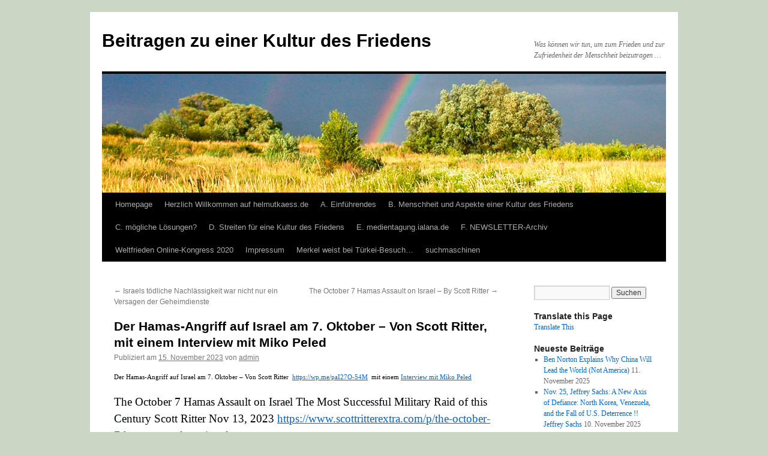

--- FILE ---
content_type: text/html; charset=UTF-8
request_url: https://helmutkaess.de/der-hamas-angriff-auf-israel-am-7-oktober-von-scott-ritter/
body_size: 22375
content:
<!DOCTYPE html>
<html lang="de">
<head>
<meta charset="UTF-8" />
<title>
Der Hamas-Angriff auf Israel am 7. Oktober – Von Scott Ritter,  mit einem Interview mit Miko Peled | Beitragen zu einer Kultur des Friedens	</title>
<link rel="profile" href="https://gmpg.org/xfn/11" />
<link rel="stylesheet" type="text/css" media="all" href="https://helmutkaess.de/wp-content/themes/twentyten/style.css?ver=20240716" />
<link rel="pingback" href="https://helmutkaess.de/xmlrpc.php">
<meta name='robots' content='max-image-preview:large' />
	<style>img:is([sizes="auto" i], [sizes^="auto," i]) { contain-intrinsic-size: 3000px 1500px }</style>
	<link rel='dns-prefetch' href='//secure.gravatar.com' />
<link rel='dns-prefetch' href='//stats.wp.com' />
<link rel='dns-prefetch' href='//v0.wordpress.com' />
<link rel='preconnect' href='//i0.wp.com' />
<link rel='preconnect' href='//c0.wp.com' />
<link rel="alternate" type="application/rss+xml" title="Beitragen zu einer Kultur des Friedens &raquo; Feed" href="https://helmutkaess.de/feed/" />
<link rel="alternate" type="application/rss+xml" title="Beitragen zu einer Kultur des Friedens &raquo; Kommentar-Feed" href="https://helmutkaess.de/comments/feed/" />
<link rel="alternate" type="application/rss+xml" title="Beitragen zu einer Kultur des Friedens &raquo; Der Hamas-Angriff auf Israel am 7. Oktober – Von Scott Ritter,  mit einem Interview mit Miko Peled Kommentar-Feed" href="https://helmutkaess.de/der-hamas-angriff-auf-israel-am-7-oktober-von-scott-ritter/feed/" />
<script type="text/javascript">
/* <![CDATA[ */
window._wpemojiSettings = {"baseUrl":"https:\/\/s.w.org\/images\/core\/emoji\/16.0.1\/72x72\/","ext":".png","svgUrl":"https:\/\/s.w.org\/images\/core\/emoji\/16.0.1\/svg\/","svgExt":".svg","source":{"concatemoji":"https:\/\/helmutkaess.de\/wp-includes\/js\/wp-emoji-release.min.js?ver=6.8.3"}};
/*! This file is auto-generated */
!function(s,n){var o,i,e;function c(e){try{var t={supportTests:e,timestamp:(new Date).valueOf()};sessionStorage.setItem(o,JSON.stringify(t))}catch(e){}}function p(e,t,n){e.clearRect(0,0,e.canvas.width,e.canvas.height),e.fillText(t,0,0);var t=new Uint32Array(e.getImageData(0,0,e.canvas.width,e.canvas.height).data),a=(e.clearRect(0,0,e.canvas.width,e.canvas.height),e.fillText(n,0,0),new Uint32Array(e.getImageData(0,0,e.canvas.width,e.canvas.height).data));return t.every(function(e,t){return e===a[t]})}function u(e,t){e.clearRect(0,0,e.canvas.width,e.canvas.height),e.fillText(t,0,0);for(var n=e.getImageData(16,16,1,1),a=0;a<n.data.length;a++)if(0!==n.data[a])return!1;return!0}function f(e,t,n,a){switch(t){case"flag":return n(e,"\ud83c\udff3\ufe0f\u200d\u26a7\ufe0f","\ud83c\udff3\ufe0f\u200b\u26a7\ufe0f")?!1:!n(e,"\ud83c\udde8\ud83c\uddf6","\ud83c\udde8\u200b\ud83c\uddf6")&&!n(e,"\ud83c\udff4\udb40\udc67\udb40\udc62\udb40\udc65\udb40\udc6e\udb40\udc67\udb40\udc7f","\ud83c\udff4\u200b\udb40\udc67\u200b\udb40\udc62\u200b\udb40\udc65\u200b\udb40\udc6e\u200b\udb40\udc67\u200b\udb40\udc7f");case"emoji":return!a(e,"\ud83e\udedf")}return!1}function g(e,t,n,a){var r="undefined"!=typeof WorkerGlobalScope&&self instanceof WorkerGlobalScope?new OffscreenCanvas(300,150):s.createElement("canvas"),o=r.getContext("2d",{willReadFrequently:!0}),i=(o.textBaseline="top",o.font="600 32px Arial",{});return e.forEach(function(e){i[e]=t(o,e,n,a)}),i}function t(e){var t=s.createElement("script");t.src=e,t.defer=!0,s.head.appendChild(t)}"undefined"!=typeof Promise&&(o="wpEmojiSettingsSupports",i=["flag","emoji"],n.supports={everything:!0,everythingExceptFlag:!0},e=new Promise(function(e){s.addEventListener("DOMContentLoaded",e,{once:!0})}),new Promise(function(t){var n=function(){try{var e=JSON.parse(sessionStorage.getItem(o));if("object"==typeof e&&"number"==typeof e.timestamp&&(new Date).valueOf()<e.timestamp+604800&&"object"==typeof e.supportTests)return e.supportTests}catch(e){}return null}();if(!n){if("undefined"!=typeof Worker&&"undefined"!=typeof OffscreenCanvas&&"undefined"!=typeof URL&&URL.createObjectURL&&"undefined"!=typeof Blob)try{var e="postMessage("+g.toString()+"("+[JSON.stringify(i),f.toString(),p.toString(),u.toString()].join(",")+"));",a=new Blob([e],{type:"text/javascript"}),r=new Worker(URL.createObjectURL(a),{name:"wpTestEmojiSupports"});return void(r.onmessage=function(e){c(n=e.data),r.terminate(),t(n)})}catch(e){}c(n=g(i,f,p,u))}t(n)}).then(function(e){for(var t in e)n.supports[t]=e[t],n.supports.everything=n.supports.everything&&n.supports[t],"flag"!==t&&(n.supports.everythingExceptFlag=n.supports.everythingExceptFlag&&n.supports[t]);n.supports.everythingExceptFlag=n.supports.everythingExceptFlag&&!n.supports.flag,n.DOMReady=!1,n.readyCallback=function(){n.DOMReady=!0}}).then(function(){return e}).then(function(){var e;n.supports.everything||(n.readyCallback(),(e=n.source||{}).concatemoji?t(e.concatemoji):e.wpemoji&&e.twemoji&&(t(e.twemoji),t(e.wpemoji)))}))}((window,document),window._wpemojiSettings);
/* ]]> */
</script>
<link rel='stylesheet' id='jetpack_related-posts-css' href='https://c0.wp.com/p/jetpack/15.2/modules/related-posts/related-posts.css' type='text/css' media='all' />
<style id='wp-emoji-styles-inline-css' type='text/css'>

	img.wp-smiley, img.emoji {
		display: inline !important;
		border: none !important;
		box-shadow: none !important;
		height: 1em !important;
		width: 1em !important;
		margin: 0 0.07em !important;
		vertical-align: -0.1em !important;
		background: none !important;
		padding: 0 !important;
	}
</style>
<link rel='stylesheet' id='wp-block-library-css' href='https://c0.wp.com/c/6.8.3/wp-includes/css/dist/block-library/style.min.css' type='text/css' media='all' />
<style id='wp-block-library-theme-inline-css' type='text/css'>
.wp-block-audio :where(figcaption){color:#555;font-size:13px;text-align:center}.is-dark-theme .wp-block-audio :where(figcaption){color:#ffffffa6}.wp-block-audio{margin:0 0 1em}.wp-block-code{border:1px solid #ccc;border-radius:4px;font-family:Menlo,Consolas,monaco,monospace;padding:.8em 1em}.wp-block-embed :where(figcaption){color:#555;font-size:13px;text-align:center}.is-dark-theme .wp-block-embed :where(figcaption){color:#ffffffa6}.wp-block-embed{margin:0 0 1em}.blocks-gallery-caption{color:#555;font-size:13px;text-align:center}.is-dark-theme .blocks-gallery-caption{color:#ffffffa6}:root :where(.wp-block-image figcaption){color:#555;font-size:13px;text-align:center}.is-dark-theme :root :where(.wp-block-image figcaption){color:#ffffffa6}.wp-block-image{margin:0 0 1em}.wp-block-pullquote{border-bottom:4px solid;border-top:4px solid;color:currentColor;margin-bottom:1.75em}.wp-block-pullquote cite,.wp-block-pullquote footer,.wp-block-pullquote__citation{color:currentColor;font-size:.8125em;font-style:normal;text-transform:uppercase}.wp-block-quote{border-left:.25em solid;margin:0 0 1.75em;padding-left:1em}.wp-block-quote cite,.wp-block-quote footer{color:currentColor;font-size:.8125em;font-style:normal;position:relative}.wp-block-quote:where(.has-text-align-right){border-left:none;border-right:.25em solid;padding-left:0;padding-right:1em}.wp-block-quote:where(.has-text-align-center){border:none;padding-left:0}.wp-block-quote.is-large,.wp-block-quote.is-style-large,.wp-block-quote:where(.is-style-plain){border:none}.wp-block-search .wp-block-search__label{font-weight:700}.wp-block-search__button{border:1px solid #ccc;padding:.375em .625em}:where(.wp-block-group.has-background){padding:1.25em 2.375em}.wp-block-separator.has-css-opacity{opacity:.4}.wp-block-separator{border:none;border-bottom:2px solid;margin-left:auto;margin-right:auto}.wp-block-separator.has-alpha-channel-opacity{opacity:1}.wp-block-separator:not(.is-style-wide):not(.is-style-dots){width:100px}.wp-block-separator.has-background:not(.is-style-dots){border-bottom:none;height:1px}.wp-block-separator.has-background:not(.is-style-wide):not(.is-style-dots){height:2px}.wp-block-table{margin:0 0 1em}.wp-block-table td,.wp-block-table th{word-break:normal}.wp-block-table :where(figcaption){color:#555;font-size:13px;text-align:center}.is-dark-theme .wp-block-table :where(figcaption){color:#ffffffa6}.wp-block-video :where(figcaption){color:#555;font-size:13px;text-align:center}.is-dark-theme .wp-block-video :where(figcaption){color:#ffffffa6}.wp-block-video{margin:0 0 1em}:root :where(.wp-block-template-part.has-background){margin-bottom:0;margin-top:0;padding:1.25em 2.375em}
</style>
<style id='classic-theme-styles-inline-css' type='text/css'>
/*! This file is auto-generated */
.wp-block-button__link{color:#fff;background-color:#32373c;border-radius:9999px;box-shadow:none;text-decoration:none;padding:calc(.667em + 2px) calc(1.333em + 2px);font-size:1.125em}.wp-block-file__button{background:#32373c;color:#fff;text-decoration:none}
</style>
<link rel='stylesheet' id='mediaelement-css' href='https://c0.wp.com/c/6.8.3/wp-includes/js/mediaelement/mediaelementplayer-legacy.min.css' type='text/css' media='all' />
<link rel='stylesheet' id='wp-mediaelement-css' href='https://c0.wp.com/c/6.8.3/wp-includes/js/mediaelement/wp-mediaelement.min.css' type='text/css' media='all' />
<style id='jetpack-sharing-buttons-style-inline-css' type='text/css'>
.jetpack-sharing-buttons__services-list{display:flex;flex-direction:row;flex-wrap:wrap;gap:0;list-style-type:none;margin:5px;padding:0}.jetpack-sharing-buttons__services-list.has-small-icon-size{font-size:12px}.jetpack-sharing-buttons__services-list.has-normal-icon-size{font-size:16px}.jetpack-sharing-buttons__services-list.has-large-icon-size{font-size:24px}.jetpack-sharing-buttons__services-list.has-huge-icon-size{font-size:36px}@media print{.jetpack-sharing-buttons__services-list{display:none!important}}.editor-styles-wrapper .wp-block-jetpack-sharing-buttons{gap:0;padding-inline-start:0}ul.jetpack-sharing-buttons__services-list.has-background{padding:1.25em 2.375em}
</style>
<style id='global-styles-inline-css' type='text/css'>
:root{--wp--preset--aspect-ratio--square: 1;--wp--preset--aspect-ratio--4-3: 4/3;--wp--preset--aspect-ratio--3-4: 3/4;--wp--preset--aspect-ratio--3-2: 3/2;--wp--preset--aspect-ratio--2-3: 2/3;--wp--preset--aspect-ratio--16-9: 16/9;--wp--preset--aspect-ratio--9-16: 9/16;--wp--preset--color--black: #000;--wp--preset--color--cyan-bluish-gray: #abb8c3;--wp--preset--color--white: #fff;--wp--preset--color--pale-pink: #f78da7;--wp--preset--color--vivid-red: #cf2e2e;--wp--preset--color--luminous-vivid-orange: #ff6900;--wp--preset--color--luminous-vivid-amber: #fcb900;--wp--preset--color--light-green-cyan: #7bdcb5;--wp--preset--color--vivid-green-cyan: #00d084;--wp--preset--color--pale-cyan-blue: #8ed1fc;--wp--preset--color--vivid-cyan-blue: #0693e3;--wp--preset--color--vivid-purple: #9b51e0;--wp--preset--color--blue: #0066cc;--wp--preset--color--medium-gray: #666;--wp--preset--color--light-gray: #f1f1f1;--wp--preset--gradient--vivid-cyan-blue-to-vivid-purple: linear-gradient(135deg,rgba(6,147,227,1) 0%,rgb(155,81,224) 100%);--wp--preset--gradient--light-green-cyan-to-vivid-green-cyan: linear-gradient(135deg,rgb(122,220,180) 0%,rgb(0,208,130) 100%);--wp--preset--gradient--luminous-vivid-amber-to-luminous-vivid-orange: linear-gradient(135deg,rgba(252,185,0,1) 0%,rgba(255,105,0,1) 100%);--wp--preset--gradient--luminous-vivid-orange-to-vivid-red: linear-gradient(135deg,rgba(255,105,0,1) 0%,rgb(207,46,46) 100%);--wp--preset--gradient--very-light-gray-to-cyan-bluish-gray: linear-gradient(135deg,rgb(238,238,238) 0%,rgb(169,184,195) 100%);--wp--preset--gradient--cool-to-warm-spectrum: linear-gradient(135deg,rgb(74,234,220) 0%,rgb(151,120,209) 20%,rgb(207,42,186) 40%,rgb(238,44,130) 60%,rgb(251,105,98) 80%,rgb(254,248,76) 100%);--wp--preset--gradient--blush-light-purple: linear-gradient(135deg,rgb(255,206,236) 0%,rgb(152,150,240) 100%);--wp--preset--gradient--blush-bordeaux: linear-gradient(135deg,rgb(254,205,165) 0%,rgb(254,45,45) 50%,rgb(107,0,62) 100%);--wp--preset--gradient--luminous-dusk: linear-gradient(135deg,rgb(255,203,112) 0%,rgb(199,81,192) 50%,rgb(65,88,208) 100%);--wp--preset--gradient--pale-ocean: linear-gradient(135deg,rgb(255,245,203) 0%,rgb(182,227,212) 50%,rgb(51,167,181) 100%);--wp--preset--gradient--electric-grass: linear-gradient(135deg,rgb(202,248,128) 0%,rgb(113,206,126) 100%);--wp--preset--gradient--midnight: linear-gradient(135deg,rgb(2,3,129) 0%,rgb(40,116,252) 100%);--wp--preset--font-size--small: 13px;--wp--preset--font-size--medium: 20px;--wp--preset--font-size--large: 36px;--wp--preset--font-size--x-large: 42px;--wp--preset--spacing--20: 0.44rem;--wp--preset--spacing--30: 0.67rem;--wp--preset--spacing--40: 1rem;--wp--preset--spacing--50: 1.5rem;--wp--preset--spacing--60: 2.25rem;--wp--preset--spacing--70: 3.38rem;--wp--preset--spacing--80: 5.06rem;--wp--preset--shadow--natural: 6px 6px 9px rgba(0, 0, 0, 0.2);--wp--preset--shadow--deep: 12px 12px 50px rgba(0, 0, 0, 0.4);--wp--preset--shadow--sharp: 6px 6px 0px rgba(0, 0, 0, 0.2);--wp--preset--shadow--outlined: 6px 6px 0px -3px rgba(255, 255, 255, 1), 6px 6px rgba(0, 0, 0, 1);--wp--preset--shadow--crisp: 6px 6px 0px rgba(0, 0, 0, 1);}:where(.is-layout-flex){gap: 0.5em;}:where(.is-layout-grid){gap: 0.5em;}body .is-layout-flex{display: flex;}.is-layout-flex{flex-wrap: wrap;align-items: center;}.is-layout-flex > :is(*, div){margin: 0;}body .is-layout-grid{display: grid;}.is-layout-grid > :is(*, div){margin: 0;}:where(.wp-block-columns.is-layout-flex){gap: 2em;}:where(.wp-block-columns.is-layout-grid){gap: 2em;}:where(.wp-block-post-template.is-layout-flex){gap: 1.25em;}:where(.wp-block-post-template.is-layout-grid){gap: 1.25em;}.has-black-color{color: var(--wp--preset--color--black) !important;}.has-cyan-bluish-gray-color{color: var(--wp--preset--color--cyan-bluish-gray) !important;}.has-white-color{color: var(--wp--preset--color--white) !important;}.has-pale-pink-color{color: var(--wp--preset--color--pale-pink) !important;}.has-vivid-red-color{color: var(--wp--preset--color--vivid-red) !important;}.has-luminous-vivid-orange-color{color: var(--wp--preset--color--luminous-vivid-orange) !important;}.has-luminous-vivid-amber-color{color: var(--wp--preset--color--luminous-vivid-amber) !important;}.has-light-green-cyan-color{color: var(--wp--preset--color--light-green-cyan) !important;}.has-vivid-green-cyan-color{color: var(--wp--preset--color--vivid-green-cyan) !important;}.has-pale-cyan-blue-color{color: var(--wp--preset--color--pale-cyan-blue) !important;}.has-vivid-cyan-blue-color{color: var(--wp--preset--color--vivid-cyan-blue) !important;}.has-vivid-purple-color{color: var(--wp--preset--color--vivid-purple) !important;}.has-black-background-color{background-color: var(--wp--preset--color--black) !important;}.has-cyan-bluish-gray-background-color{background-color: var(--wp--preset--color--cyan-bluish-gray) !important;}.has-white-background-color{background-color: var(--wp--preset--color--white) !important;}.has-pale-pink-background-color{background-color: var(--wp--preset--color--pale-pink) !important;}.has-vivid-red-background-color{background-color: var(--wp--preset--color--vivid-red) !important;}.has-luminous-vivid-orange-background-color{background-color: var(--wp--preset--color--luminous-vivid-orange) !important;}.has-luminous-vivid-amber-background-color{background-color: var(--wp--preset--color--luminous-vivid-amber) !important;}.has-light-green-cyan-background-color{background-color: var(--wp--preset--color--light-green-cyan) !important;}.has-vivid-green-cyan-background-color{background-color: var(--wp--preset--color--vivid-green-cyan) !important;}.has-pale-cyan-blue-background-color{background-color: var(--wp--preset--color--pale-cyan-blue) !important;}.has-vivid-cyan-blue-background-color{background-color: var(--wp--preset--color--vivid-cyan-blue) !important;}.has-vivid-purple-background-color{background-color: var(--wp--preset--color--vivid-purple) !important;}.has-black-border-color{border-color: var(--wp--preset--color--black) !important;}.has-cyan-bluish-gray-border-color{border-color: var(--wp--preset--color--cyan-bluish-gray) !important;}.has-white-border-color{border-color: var(--wp--preset--color--white) !important;}.has-pale-pink-border-color{border-color: var(--wp--preset--color--pale-pink) !important;}.has-vivid-red-border-color{border-color: var(--wp--preset--color--vivid-red) !important;}.has-luminous-vivid-orange-border-color{border-color: var(--wp--preset--color--luminous-vivid-orange) !important;}.has-luminous-vivid-amber-border-color{border-color: var(--wp--preset--color--luminous-vivid-amber) !important;}.has-light-green-cyan-border-color{border-color: var(--wp--preset--color--light-green-cyan) !important;}.has-vivid-green-cyan-border-color{border-color: var(--wp--preset--color--vivid-green-cyan) !important;}.has-pale-cyan-blue-border-color{border-color: var(--wp--preset--color--pale-cyan-blue) !important;}.has-vivid-cyan-blue-border-color{border-color: var(--wp--preset--color--vivid-cyan-blue) !important;}.has-vivid-purple-border-color{border-color: var(--wp--preset--color--vivid-purple) !important;}.has-vivid-cyan-blue-to-vivid-purple-gradient-background{background: var(--wp--preset--gradient--vivid-cyan-blue-to-vivid-purple) !important;}.has-light-green-cyan-to-vivid-green-cyan-gradient-background{background: var(--wp--preset--gradient--light-green-cyan-to-vivid-green-cyan) !important;}.has-luminous-vivid-amber-to-luminous-vivid-orange-gradient-background{background: var(--wp--preset--gradient--luminous-vivid-amber-to-luminous-vivid-orange) !important;}.has-luminous-vivid-orange-to-vivid-red-gradient-background{background: var(--wp--preset--gradient--luminous-vivid-orange-to-vivid-red) !important;}.has-very-light-gray-to-cyan-bluish-gray-gradient-background{background: var(--wp--preset--gradient--very-light-gray-to-cyan-bluish-gray) !important;}.has-cool-to-warm-spectrum-gradient-background{background: var(--wp--preset--gradient--cool-to-warm-spectrum) !important;}.has-blush-light-purple-gradient-background{background: var(--wp--preset--gradient--blush-light-purple) !important;}.has-blush-bordeaux-gradient-background{background: var(--wp--preset--gradient--blush-bordeaux) !important;}.has-luminous-dusk-gradient-background{background: var(--wp--preset--gradient--luminous-dusk) !important;}.has-pale-ocean-gradient-background{background: var(--wp--preset--gradient--pale-ocean) !important;}.has-electric-grass-gradient-background{background: var(--wp--preset--gradient--electric-grass) !important;}.has-midnight-gradient-background{background: var(--wp--preset--gradient--midnight) !important;}.has-small-font-size{font-size: var(--wp--preset--font-size--small) !important;}.has-medium-font-size{font-size: var(--wp--preset--font-size--medium) !important;}.has-large-font-size{font-size: var(--wp--preset--font-size--large) !important;}.has-x-large-font-size{font-size: var(--wp--preset--font-size--x-large) !important;}
:where(.wp-block-post-template.is-layout-flex){gap: 1.25em;}:where(.wp-block-post-template.is-layout-grid){gap: 1.25em;}
:where(.wp-block-columns.is-layout-flex){gap: 2em;}:where(.wp-block-columns.is-layout-grid){gap: 2em;}
:root :where(.wp-block-pullquote){font-size: 1.5em;line-height: 1.6;}
</style>
<link rel='stylesheet' id='twentyten-block-style-css' href='https://helmutkaess.de/wp-content/themes/twentyten/blocks.css?ver=20230627' type='text/css' media='all' />
<link rel='stylesheet' id='sharedaddy-css' href='https://c0.wp.com/p/jetpack/15.2/modules/sharedaddy/sharing.css' type='text/css' media='all' />
<link rel='stylesheet' id='social-logos-css' href='https://c0.wp.com/p/jetpack/15.2/_inc/social-logos/social-logos.min.css' type='text/css' media='all' />
<script type="text/javascript" id="jetpack_related-posts-js-extra">
/* <![CDATA[ */
var related_posts_js_options = {"post_heading":"h4"};
/* ]]> */
</script>
<script type="text/javascript" src="https://c0.wp.com/p/jetpack/15.2/_inc/build/related-posts/related-posts.min.js" id="jetpack_related-posts-js"></script>
<link rel="https://api.w.org/" href="https://helmutkaess.de/wp-json/" /><link rel="alternate" title="JSON" type="application/json" href="https://helmutkaess.de/wp-json/wp/v2/posts/19516" /><link rel="EditURI" type="application/rsd+xml" title="RSD" href="https://helmutkaess.de/xmlrpc.php?rsd" />
<meta name="generator" content="WordPress 6.8.3" />
<link rel="canonical" href="https://helmutkaess.de/der-hamas-angriff-auf-israel-am-7-oktober-von-scott-ritter/" />
<link rel='shortlink' href='https://wp.me/paI27O-54M' />
<link rel="alternate" title="oEmbed (JSON)" type="application/json+oembed" href="https://helmutkaess.de/wp-json/oembed/1.0/embed?url=https%3A%2F%2Fhelmutkaess.de%2Fder-hamas-angriff-auf-israel-am-7-oktober-von-scott-ritter%2F" />
<link rel="alternate" title="oEmbed (XML)" type="text/xml+oembed" href="https://helmutkaess.de/wp-json/oembed/1.0/embed?url=https%3A%2F%2Fhelmutkaess.de%2Fder-hamas-angriff-auf-israel-am-7-oktober-von-scott-ritter%2F&#038;format=xml" />
	<style>img#wpstats{display:none}</style>
		<!-- Analytics by WP Statistics - https://wp-statistics.com -->
<style type="text/css" id="custom-background-css">
body.custom-background { background-color: #cbd6c5; }
</style>
	
<!-- Jetpack Open Graph Tags -->
<meta property="og:type" content="article" />
<meta property="og:title" content="Der Hamas-Angriff auf Israel am 7. Oktober – Von Scott Ritter,  mit einem Interview mit Miko Peled" />
<meta property="og:url" content="https://helmutkaess.de/der-hamas-angriff-auf-israel-am-7-oktober-von-scott-ritter/" />
<meta property="og:description" content="Der Hamas-Angriff auf Israel am 7. Oktober – Von Scott Ritter  mit einem Interview mit Miko Peled The October 7 Hamas Assault on Israel The Most Successful Military Raid of this Century Scott Ritte…" />
<meta property="article:published_time" content="2023-11-15T21:56:06+00:00" />
<meta property="article:modified_time" content="2024-04-15T07:29:56+00:00" />
<meta property="og:site_name" content="Beitragen zu einer Kultur des Friedens" />
<meta property="og:image" content="https://i0.wp.com/helmutkaess.de/wp-content/uploads/2015/01/cropped-IPPNW-Triangle.jpg?fit=512%2C512&#038;ssl=1" />
<meta property="og:image:width" content="512" />
<meta property="og:image:height" content="512" />
<meta property="og:image:alt" content="" />
<meta property="og:locale" content="de_DE" />
<meta name="twitter:text:title" content="Der Hamas-Angriff auf Israel am 7. Oktober – Von Scott Ritter,  mit einem Interview mit Miko Peled" />
<meta name="twitter:image" content="https://i0.wp.com/helmutkaess.de/wp-content/uploads/2015/01/cropped-IPPNW-Triangle.jpg?fit=240%2C240&amp;ssl=1" />
<meta name="twitter:card" content="summary" />

<!-- End Jetpack Open Graph Tags -->
<link rel="icon" href="https://i0.wp.com/helmutkaess.de/wp-content/uploads/2015/01/cropped-IPPNW-Triangle.jpg?fit=32%2C32&#038;ssl=1" sizes="32x32" />
<link rel="icon" href="https://i0.wp.com/helmutkaess.de/wp-content/uploads/2015/01/cropped-IPPNW-Triangle.jpg?fit=192%2C192&#038;ssl=1" sizes="192x192" />
<link rel="apple-touch-icon" href="https://i0.wp.com/helmutkaess.de/wp-content/uploads/2015/01/cropped-IPPNW-Triangle.jpg?fit=180%2C180&#038;ssl=1" />
<meta name="msapplication-TileImage" content="https://i0.wp.com/helmutkaess.de/wp-content/uploads/2015/01/cropped-IPPNW-Triangle.jpg?fit=270%2C270&#038;ssl=1" />
</head>

<body class="wp-singular post-template-default single single-post postid-19516 single-format-standard custom-background wp-theme-twentyten">
<div id="wrapper" class="hfeed">
	<div id="header">
		<div id="masthead">
			<div id="branding" role="banner">
								<div id="site-title">
					<span>
						<a href="https://helmutkaess.de/" rel="home">Beitragen zu einer Kultur des Friedens</a>
					</span>
				</div>
				<div id="site-description">Was können wir tun, um zum Frieden und zur Zufriedenheit der Menschheit beizutragen …</div>

				<img src="https://helmutkaess.de/wp-content/uploads/2014/02/copy-wordpressheader_regenbogen.jpg" width="940" height="198" alt="Beitragen zu einer Kultur des Friedens" srcset="https://i0.wp.com/helmutkaess.de/wp-content/uploads/2014/02/copy-wordpressheader_regenbogen.jpg?w=940&amp;ssl=1 940w, https://i0.wp.com/helmutkaess.de/wp-content/uploads/2014/02/copy-wordpressheader_regenbogen.jpg?resize=300%2C63&amp;ssl=1 300w" sizes="(max-width: 940px) 100vw, 940px" decoding="async" fetchpriority="high" />			</div><!-- #branding -->

			<div id="access" role="navigation">
								<div class="skip-link screen-reader-text"><a href="#content">Zum Inhalt springen</a></div>
				<div class="menu-header"><ul id="menu-weltorganisation" class="menu"><li id="menu-item-19450" class="menu-item menu-item-type-post_type menu-item-object-page menu-item-19450"><a href="https://helmutkaess.de/homepage/">Homepage</a></li>
<li id="menu-item-9282" class="menu-item menu-item-type-post_type menu-item-object-page menu-item-9282"><a href="https://helmutkaess.de/willkommen-s/">Herzlich Willkommen auf helmutkaess.de</a></li>
<li id="menu-item-1012" class="menu-item menu-item-type-custom menu-item-object-custom menu-item-has-children menu-item-1012"><a>A. Einführendes</a>
<ul class="sub-menu">
	<li id="menu-item-2055" class="menu-item menu-item-type-post_type menu-item-object-page menu-item-2055"><a target="_blank" href="https://helmutkaess.de/willkommen-s/">a) Willkommen</a></li>
	<li id="menu-item-1378" class="menu-item menu-item-type-post_type menu-item-object-post menu-item-1378"><a href="https://helmutkaess.de/einfuehrung-beitrag/">b) Einführung/ below the English Version</a></li>
	<li id="menu-item-2209" class="menu-item menu-item-type-custom menu-item-object-custom menu-item-2209"><a href="http://helmutkaess.de/Wordpress/?p=5401%20">c) -Phantasie</a></li>
	<li id="menu-item-1002" class="menu-item menu-item-type-custom menu-item-object-custom menu-item-1002"><a href="http://helmutkaess.de/Wordpress/?p=603">d) Persönliches</a></li>
	<li id="menu-item-1001" class="menu-item menu-item-type-custom menu-item-object-custom menu-item-1001"><a href="http://helmutkaess.de/Wordpress/?p=267">e) Universum</a></li>
	<li id="menu-item-1000" class="menu-item menu-item-type-custom menu-item-object-custom menu-item-1000"><a href="http://helmutkaess.de/Wordpress/?p=270">f) Erde</a></li>
	<li id="menu-item-999" class="menu-item menu-item-type-custom menu-item-object-custom menu-item-999"><a href="http://helmutkaess.de/Wordpress/?p=272">g) Leben &#038; Tod</a></li>
	<li id="menu-item-1003" class="menu-item menu-item-type-custom menu-item-object-custom menu-item-1003"><a href="http://helmutkaess.de/Wordpress/?p=630">h) Für KINDER</a></li>
</ul>
</li>
<li id="menu-item-2539" class="menu-item menu-item-type-post_type menu-item-object-post menu-item-has-children menu-item-2539"><a href="https://helmutkaess.de/menschheit-und-aspekte-einer-kultur-des-friedens/">B. Menschheit und  Aspekte einer Kultur des Friedens</a>
<ul class="sub-menu">
	<li id="menu-item-1377" class="menu-item menu-item-type-post_type menu-item-object-post menu-item-has-children menu-item-1377"><a href="https://helmutkaess.de/6-unsere-menschheit/">Kultur des Friedens</a>
	<ul class="sub-menu">
		<li id="menu-item-2360" class="menu-item menu-item-type-custom menu-item-object-custom menu-item-2360"><a href="http://helmutkaess.de/Wordpress/?p=2351">wichtige Aspekte der Menschheit</a></li>
		<li id="menu-item-2361" class="menu-item menu-item-type-custom menu-item-object-custom menu-item-2361"><a href="http://helmutkaess.de/Wordpress/?p=2353">Gefahren und ihre Überwindung</a></li>
	</ul>
</li>
	<li id="menu-item-1005" class="menu-item menu-item-type-custom menu-item-object-custom menu-item-has-children menu-item-1005"><a target="_blank" href="http://helmutkaess.de/Wordpress/?p=280">Frieden allgemein</a>
	<ul class="sub-menu">
		<li id="menu-item-2070" class="menu-item menu-item-type-custom menu-item-object-custom menu-item-2070"><a href="http://helmutkaess.de/Wordpress/?p=2686">Frieden/Umwelt/soziales Aktionen global</a></li>
		<li id="menu-item-2074" class="menu-item menu-item-type-custom menu-item-object-custom menu-item-2074"><a href="http://helmutkaess.de/Wordpress/?p=2628">Frieden/Umwelt/soziales Aktionen in Deutschland</a></li>
	</ul>
</li>
	<li id="menu-item-2071" class="menu-item menu-item-type-custom menu-item-object-custom menu-item-2071"><a href="http://helmutkaess.de/Wordpress/?p=608">Frieden/Umwelt/soziales Aktionen in Braunschweig</a></li>
	<li id="menu-item-1007" class="menu-item menu-item-type-custom menu-item-object-custom menu-item-1007"><a href="http://helmutkaess.de/Wordpress/?p=285">Sozialer Frieden</a></li>
	<li id="menu-item-1006" class="menu-item menu-item-type-custom menu-item-object-custom menu-item-1006"><a href="http://helmutkaess.de/Wordpress/?p=283">Umweltaspekte</a></li>
</ul>
</li>
<li id="menu-item-2051" class="menu-item menu-item-type-post_type menu-item-object-post menu-item-has-children menu-item-2051"><a href="https://helmutkaess.de/handlungsvorschlaege/">C. mögliche Lösungen?</a>
<ul class="sub-menu">
	<li id="menu-item-2124" class="menu-item menu-item-type-custom menu-item-object-custom menu-item-has-children menu-item-2124"><a href="http://helmutkaess.de/Wordpress/?p=923">mögliche Lösungen, Allgemeines</a>
	<ul class="sub-menu">
		<li id="menu-item-17332" class="menu-item menu-item-type-post_type menu-item-object-post menu-item-17332"><a href="https://helmutkaess.de/willkommen-und-vorschlag-fuer-die-menschheitsfamilie/">Mein Vorschlag für die Menschheitsfamilie</a></li>
		<li id="menu-item-2197" class="menu-item menu-item-type-custom menu-item-object-custom menu-item-2197"><a href="http://helmutkaess.de/Wordpress/?p=2194">gegen die Steuerung durch unsere „Eliten“</a></li>
		<li id="menu-item-2611" class="menu-item menu-item-type-post_type menu-item-object-post menu-item-2611"><a href="https://helmutkaess.de/idee-einer-jaehrlichen-weltweiten-kundgebung-und-spaeter-eines-feiertages/">Idee zu einem weltweiten jährlichen Feiertag und Demonstration</a></li>
		<li id="menu-item-1393" class="menu-item menu-item-type-post_type menu-item-object-post menu-item-1393"><a href="https://helmutkaess.de/aktuelle-emotionen/">Emotionen</a></li>
	</ul>
</li>
	<li id="menu-item-2125" class="menu-item menu-item-type-custom menu-item-object-custom menu-item-2125"><a href="http://helmutkaess.de/Wordpress/?p=291">Schluss&#8230;</a></li>
</ul>
</li>
<li id="menu-item-1394" class="menu-item menu-item-type-taxonomy menu-item-object-category menu-item-1394"><a href="https://helmutkaess.de/category/navigationsbeitraege/">D. Streiten für eine Kultur des Friedens</a></li>
<li id="menu-item-5399" class="menu-item menu-item-type-post_type menu-item-object-post menu-item-5399"><a href="https://helmutkaess.de/5385/">E. medientagung.ialana.de</a></li>
<li id="menu-item-9403" class="menu-item menu-item-type-post_type menu-item-object-post menu-item-9403"><a href="https://helmutkaess.de/newsletter-2/">F. NEWSLETTER-Archiv</a></li>
<li id="menu-item-11645" class="menu-item menu-item-type-post_type menu-item-object-page menu-item-11645"><a href="https://helmutkaess.de/willkommen-s/wfk/">Weltfrieden Online-Kongress 2020</a></li>
<li id="menu-item-1065" class="menu-item menu-item-type-custom menu-item-object-custom menu-item-1065"><a href="http://helmutkaess.de/Wordpress/?p=1063">Impressum</a></li>
<li id="menu-item-13450" class="menu-item menu-item-type-post_type menu-item-object-page menu-item-13450"><a href="https://helmutkaess.de/merkel-weist-bei-tuerkei-besuch/">Merkel weist bei Türkei-Besuch…</a></li>
<li id="menu-item-21761" class="menu-item menu-item-type-post_type menu-item-object-page menu-item-21761"><a href="https://helmutkaess.de/suchmaschinen/">suchmaschinen</a></li>
</ul></div>			</div><!-- #access -->
		</div><!-- #masthead -->
	</div><!-- #header -->

	<div id="main">

		<div id="container">
			<div id="content" role="main">

			

				<div id="nav-above" class="navigation">
					<div class="nav-previous"><a href="https://helmutkaess.de/israel-nachrichten-sonntag-12-11-2023-netanyahus-probleme/" rel="prev"><span class="meta-nav">&larr;</span> Israels tödliche Nachlässigkeit war nicht nur ein Versagen der Geheimdienste</a></div>
					<div class="nav-next"><a href="https://helmutkaess.de/the-october-7-hamas-assault-on-israel-by-scott-ritter/" rel="next">The October 7 Hamas Assault on Israel &#8211; By Scott Ritter <span class="meta-nav">&rarr;</span></a></div>
				</div><!-- #nav-above -->

				<div id="post-19516" class="post-19516 post type-post status-publish format-standard hentry category-blog">
					<h1 class="entry-title">Der Hamas-Angriff auf Israel am 7. Oktober – Von Scott Ritter,  mit einem Interview mit Miko Peled</h1>

					<div class="entry-meta">
						<span class="meta-prep meta-prep-author">Publiziert am</span> <a href="https://helmutkaess.de/der-hamas-angriff-auf-israel-am-7-oktober-von-scott-ritter/" title="22:56" rel="bookmark"><span class="entry-date">15. November 2023</span></a> <span class="meta-sep">von</span> <span class="author vcard"><a class="url fn n" href="https://helmutkaess.de/author/admin/" title="Alle Beiträge von admin anzeigen">admin</a></span>					</div><!-- .entry-meta -->

					<div class="entry-content">
						<h6>Der Hamas-Angriff auf Israel am 7. Oktober – Von Scott Ritter  <a href="https://wp.me/paI27O-54M">https://wp.me/paI27O-54M</a>  mit einem <a href="https://www.aljazeera.com/program/the-bottom-line/2023/11/3/should-palestinians-israelis-live-equally-in-one-state">Interview mit Miko Peled</a></h6>
<h3>The October 7 Hamas Assault on Israel The Most Successful Military Raid of this Century Scott Ritter Nov 13, 2023 <a href="https://www.scottritterextra.com/p/the-october-7-hamas-assault-on-israel">https://www.scottritterextra.com/p/the-october-7-hamas-assault-on-israel</a></h3>
<h2>Dem gängigen Narrativ völlig widersprechende Aussagen von Scott Ritter, (der bei Wikipedia wegen Sexdelikten verurteilt wurde, aber das scheint mir ein Manöver zu sein, um ihn unglaubwürdig zu machen.) <strong>Unterstützt wird er durch die Aussage von Miko Peled in einem aktuellen Interview.</strong></h2>
<ul>
<li><strong><a href="https://www.aljazeera.com/program/the-bottom-line/2023/11/3/should-palestinians-israelis-live-equally-in-one-state">https://www.aljazeera.com/program/the-bottom-line/2023/11/3/should-palestinians-israelis-live-equally-in-one-state</a> !!!</strong></li>
</ul>
<p><strong>Hört auf seine Argumente, die dramatisch sind</strong>.</p>
<div class="navigation">« <a href="https://cooptv.wordpress.com/2023/11/13/gigantische-gasvorkommen-vor-gaza-tatsachlicher-grund-fur-israels-invasion-richard-medhurst-english/" rel="prev">Gigantische Gasvorkommen vor Gaza – Tatsächlicher Grund für Israels Invasion? – Richard Medhurst (ENGLISH)</a>  |   <a href="https://cooptv.wordpress.com/2023/11/13/ukraine-der-preis-des-krieges-german-foreign-policy-com/" rel="next">Ukraine: Der Preis des Krieges (german-foreign-policy.com)</a> »</div>
<div id="content" class="singlepage">
<div id="post-109443" class="post-109443 post type-post status-publish format-standard hentry category-allgemein">
<h2>Der Hamas-Angriff auf Israel am 7. Oktober – Von <a href="https://de.wikipedia.org/wiki/Scott_Ritter">Scott Ritter</a>, US-Militär, UNO-Inspektor, Autor und Analyst für Geopolitik</h2>
</div>
</div>
<h3>mit diesem, völlig dem gängigen Narrativ widersprechenden Interview mit Miko Peled:<a href="https://www.aljazeera.com/program/the-bottom-line/2023/11/3/should-palestinians-israelis-live-equally-in-one-state"> https://www.aljazeera.com/program/the-bottom-line/2023/11/3/should-palestinians-israelis-live-equally-in-one-state</a></h3>
<ul>
<li id="recent-posts-2" class="widget widget_recent_entries">
<h3>Aktuelle Beiträge</h3>
<ul>
<li>
<h3><a href="https://cooptv.wordpress.com/2023/11/15/krankenhaus-als-ziel-krieg-gegen-gaza-schifa-spital-im-mittelpunkt-der-kampfe-mutmasliche-hamas-zentrale-darunter-soll-angriff-rechtfertigen-von-karin-leukefeld-junge-welt/">Krankenhaus als Ziel. Krieg gegen Gaza: Schifa-Spital im Mittelpunkt der Kämpfe. Mutmaßliche Hamas-Zentrale darunter soll Angriff rechtfertigen – Von Karin Leukefeld (junge Welt)</a></h3>
</li>
<li>
<h3><a href="https://cooptv.wordpress.com/2023/11/15/bei-seinem-besuch-im-weissen-haus-fordert-indonesiens-prasident-widodo-von-us-prasident-biden-mehr-zu-tun-um-die-graueltaten-in-gaza-zu-stoppen-ein-waffenstillstand-sei-ei/">Bei seinem Besuch im Weissen Haus fordert Indonesiens Präsident Widodo von US-Präsident Biden „mehr zu tun, um die Gräueltaten in Gaza zu stoppen“. Ein „Waffenstillstand sei ein Muss für die Menschheit“.</a></h3>
</li>
<li>
<h3><a href="https://cooptv.wordpress.com/2023/11/15/der-israelische-friedensaktivist-miko-peled-schildert-in-seinem-buch-der-sohn-des-generals-erschienen-2016-wie-fur-ihn-das-ideologie-gebaude-des-zionismus-langsam-zusammenbrach-pa/">Der israelische Friedensaktivist Miko Peled schildert in seinem Buch „Der Sohn des Generals“ (erschienen 2016) wie für ihn das Ideologie-Gebäude des Zionismus langsam zusammenbrach (palaestina-portal.eu)</a></h3>
</li>
<li>
<h3><a href="https://cooptv.wordpress.com/2023/11/15/washington-hat-es-eilig-mit-angriffen-auf-syrien-und-waffenlieferungen-an-israel-versucht-die-us-regierung-die-vorgange-in-nahost-zu-beschleunigen-und-gleichzeitig-vor-anstehenden-wahlen-eine-ausweit/">Washington hat es eilig: Mit Angriffen auf Syrien und Waffenlieferungen an Israel versucht die US-Regierung die Vorgänge in Nahost zu beschleunigen und gleichzeitig vor anstehenden Wahlen eine Ausweitung des Konflikts zu vermeiden – Von Knut Mellenthin (junge Welt)</a></h3>
</li>
<li>
<h3>    <a href="https://www.amazon.de/Sohn-Generals-Reise-Israeli-Pal%C3%A4stina-ebook/dp/B08L3ZBWW9/ref=sr_1_1?crid=GN8I6SJ8ZFTC&amp;keywords=miko+peled+der+sohn+des+generals&amp;qid=1700144451&amp;sprefix=%22Sohn+des+Generals%22+%2Caps%2C109&amp;sr=8-1&amp;asin=B08L3ZBWW9&amp;revisionId=95ad6358&amp;format=1&amp;depth=1">Miko Peled</a>,   <a href="https://cooptv.wordpress.com/2023/11/15/miko-peled-der-sohn-des-generals-ein-israelischer-soldat-der-zum-friedensaktivisten-wurde-im-aktuellen-interview-zum-volkermord-in-gaza-sollten-palastinenser-und-israelis-gleichberechtigt-in-e/">Miko Peled, „der Sohn des Generals“, ein israelischer Soldat der zum Friedensaktivisten wurde, im aktuellen Interview zum Völkermord in Gaza: Sollten Palästinenser und Israelis gleichberechtigt in einem Staat leben? (aljazeera.com),</a> <a href="https://www.aljazeera.com/program/the-bottom-line/2023/11/3/should-palestinians-israelis-live-equally-in-one-state"> https://www.aljazeera.com/program/the-bottom-line/2023/11/3/should-palestinians-israelis-live-equally-in-one-state</a></h3>
</li>
</ul>
</li>
</ul>
<div id="content_container">
<div class="navigation">« <a href="https://cooptv.wordpress.com/2023/11/13/gigantische-gasvorkommen-vor-gaza-tatsachlicher-grund-fur-israels-invasion-richard-medhurst-english/" rel="prev">Gigantische Gasvorkommen vor Gaza – Tatsächlicher Grund für Israels Invasion? – Richard Medhurst (ENGLISH)</a>  |   <a href="https://cooptv.wordpress.com/2023/11/13/ukraine-der-preis-des-krieges-german-foreign-policy-com/" rel="next">Ukraine: Der Preis des Krieges (german-foreign-policy.com)</a> »</div>
<div id="content" class="singlepage">
<div id="post-109443" class="post-109443 post type-post status-publish format-standard hentry category-allgemein">
<h2>Der Hamas-Angriff auf Israel am 7. Oktober – Von Scott Ritter, US-Militär, UNO-Inspektor, Autor und Analyst für Geopolitik</h2>
<div class="entry">
<p>Es gibt eine Binsenweisheit, die ich oft zitiere, wenn ich die verschiedenen analytischen Ansätze zur Bewertung der vielfältigen geopolitischen Probleme, mit denen die Welt heute konfrontiert ist, erörtere: Man kann ein Problem nicht lösen, wenn man es nicht zuerst richtig definiert. Der Kern des Arguments ist ganz einfach: Jede Lösung, die nichts mit dem betreffenden Problem zu tun hat, ist im wahrsten Sinne des Wortes gar keine Lösung.</p>
<p>Israel hat den Angriff der Hamas auf die verschiedenen israelischen Militärstützpunkte und militarisierten Siedlungen oder Kibbuz, die in ihrer Gesamtheit einen wichtigen Teil des Gaza-Sperrsystems ausmachen, als massiven Terrorakt bezeichnet und mit den Terroranschlägen vom 11. September 2001 auf die Vereinigten Staaten verglichen. Israel stützt diese Charakterisierung, indem es die Zahl der Getöteten angibt (etwa 1.200, eine Korrektur nach unten, die von Israel vorgenommen wurde, nachdem es feststellte, dass 200 der Toten palästinensische Kämpfer waren) und eine Vielzahl von Gräueltaten aufzählt, die angeblich von der Hamas begangen wurden, darunter Massenvergewaltigungen, die Enthauptung von Kindern und die Ermordung von unbewaffneten israelischen Zivilisten.</p>
<p>Das Problem mit den israelischen Behauptungen ist, dass sie nachweislich falsch oder irreführend sind. Nahezu ein Drittel der israelischen Opfer waren Militär-, Sicherheits- und Polizeibeamte. Außerdem hat sich herausgestellt, dass nicht die Hamas oder andere palästinensische Gruppierungen, sondern das israelische Militär selbst am 7. Oktober die meisten israelischen Opfer zu beklagen hatte. Kürzlich veröffentlichte Videos zeigen, wie israelische Apache-Hubschrauber wahllos auf israelische Zivilisten schießen, die versuchen, von der Supernova-Sukkot-Veranstaltung in der offenen Wüste in der Nähe des Kibbutz Re’im zu fliehen, wobei die Piloten nicht zwischen Zivilisten und Hamas-Kämpfern unterscheiden können. Viele der Fahrzeuge, die die israelische Regierung als Beispiel für die Niedertracht der Hamas angeführt hat, wurden von den israelischen Apache-Hubschraubern zerstört.</p>
<p>Ebenso hat die israelische Regierung das, was sie als „Re’im-Massaker“ bezeichnet, weithin publik gemacht und eine Zahl von etwa 112 Zivilisten genannt, die angeblich von der Hamas ermordet wurden. Augenzeugenberichte von überlebenden israelischen Zivilisten und an den Kämpfen beteiligten Militärangehörigen zeigen jedoch, dass die große Mehrheit der Getöteten durch das Feuer israelischer Soldaten und Panzer auf Gebäude starb, in denen sich die Zivilisten entweder versteckten oder von Hamas-Kämpfern als Geiseln gehalten wurden. Es dauerte zwei Tage, bis das israelische Militär Re’im zurückerobern konnte. Dies gelang erst, nachdem Panzer auf die Wohnhäuser der Zivilisten geschossen hatten, so dass sie auf ihre Bewohner einstürzten und oft in Brand gerieten, so dass die Leichen der Bewohner vom Feuer verzehrt wurden. Die israelische Regierung hat publik gemacht, dass sie die Dienste forensischer Archäologen in Anspruch nehmen musste, um die menschlichen Überreste im Kibbuz zu identifizieren, und dabei unterstellt, dass die Hamas die Häuser der Bewohner verbrannt hat. Tatsache ist jedoch, dass es israelische Panzer waren, die die Zerstörung und das Töten vornahmen.</p>
<p>Diese Szene wiederholte sich in anderen Kibbuzes entlang des Gaza-Sperrsystems.</p>
<p>Die israelische Regierung behandelt den Kibbuz als rein zivil und hat dennoch veröffentlicht, wie bewaffnete Sicherheitsteams mehrerer Kibbuzes – die sich aus den so genannten „zivilen“ Bewohnern rekrutieren – in der Lage waren, rechtzeitig zu mobilisieren, um die Hamas-Angreifer erfolgreich abzuwehren. In Wirklichkeit musste jeder Kibbuz von der Hamas wie ein bewaffnetes Lager behandelt und als solches angegriffen werden, als ob es sich um ein militärisches Ziel handelte, und zwar aus dem einfachen Grund, dass sie es alle waren.</p>
<p>Außerdem wurde jeder Kibbuz bis zur Verlegung mehrerer IDF-Bataillone in das Westjordanland durch eine Truppe von etwa 20 IDF-Soldaten verstärkt, die im Kibbuz einquartiert waren. Da die Hamas diesen Angriff seit über einem Jahr geplant hatte, musste sie davon ausgehen, dass sich diese 20 IDF-Soldaten noch immer in jedem Kibbuz befanden, und entsprechend handeln.</p>
<p>Die israelische Regierung musste ihre Behauptungen, die Hamas habe 40 Kinder enthauptet, zurücknehmen und hat keine glaubwürdigen Beweise dafür vorgelegt, dass die Hamas an der Vergewaltigung oder dem sexuellen Übergriff auf eine einzige israelische Frau beteiligt war. Augenzeugenberichte beschreiben die Hamas-Kämpfer als diszipliniert, entschlossen und tödlich im Angriff und dennoch höflich und sanft im Umgang mit gefangenen Zivilisten.</p>
<p>Es stellt sich die Frage, warum die israelische Regierung alles daran setzt, ein Narrativ zu fabrizieren, das die falsche und irreführende Charakterisierung des Hamas-Angriffs vom 7. Oktober auf das Gaza-Absperrsystem als Terrorakt unterstützt.</p>
<p>Die Antwort ist ebenso beunruhigend wie klar – denn was am 7. Oktober geschah, war kein Terroranschlag, sondern ein militärischer Überfall. Der Unterschied zwischen den beiden Begriffen ist wie Tag und Nacht: Indem Israel die Ereignisse vom 7. Oktober als Terrorakte bezeichnet, schiebt es die Schuld für die enormen Verluste von seinen Militär-, Sicherheits- und Geheimdiensten auf die Hamas ab.</p>
<p>Sollte Israel jedoch anerkennen, dass es sich bei dem, was die Hamas getan hat, tatsächlich um einen Überfall – eine Militäroperation – gehandelt hat, würde die Kompetenz des israelischen Militärs, der Sicherheitsdienste und des Geheimdienstes in Frage gestellt werden, ebenso wie die politische Führung, die für die Überwachung und Leitung ihrer Operationen verantwortlich ist.</p>
<p>Und wenn Sie der israelische Premierminister Benjamin Netanjahu sind, ist das das Letzte, was Sie wollen.</p>
<p>Benjamin Netanjahu kämpft um sein politisches Leben. Er befand sich bereits in einer von ihm selbst verursachten Krise, nachdem er ein Gesetz durchgesetzt hatte, mit dem das israelische Grundgesetz in einer Weise umgeschrieben wurde, die die israelische Justiz unter die Kontrolle der Knesset stellte und ihren Status als eigenständige, aber gleichberechtigte Regierungsinstanz effektiv beendete (so viel dazu, dass Israel die „größte Demokratie im Nahen Osten“ ist). Dieser Akt brachte Israel an den Rand eines Bürgerkriegs, und Hunderttausende von Demonstranten gingen auf die Straße, um Netanjahu anzuprangern. Was Netanjahus Handeln noch verabscheuungswürdiger macht, ist die Tatsache, dass es sich dabei um ein reines Machtspiel handelte, mit dem das israelische Gerichtssystem daran gehindert werden sollte, ihn wegen mehrerer glaubwürdiger Korruptionsvorwürfe vor Gericht zu stellen, die ihn im Falle eines Schuldspruchs (was sehr wahrscheinlich ist) für viele Jahre ins Gefängnis gebracht hätten.</p>
<p>Netanjahu hatte sich selbst als Israels oberster Verteidiger bezeichnet, als Spezialist für die Bedrohungen, denen Israel im Ausland ausgesetzt ist, und dafür, wie man am besten darauf reagiert. Er hat sich offen für eine militärische Konfrontation mit dem Iran wegen dessen Atomprogramm ausgesprochen. Netanjahu ist auch ein Befürworter des politischen Zionismus in seiner extremsten Ausprägung und hat die Ausweitung der israelischen Siedlungen im Westjordanland gefördert, die Palästinenser mit Gewalt aus ihren Häusern und Dörfern vertreiben, als Teil eines Gesamtplans zur Schaffung eines „Groß-Israel“, das dem biblischen Vorbild entspricht.</p>
<p>Ein Teil von Netanjahus Strategie zur Verwirklichung dieses Traums von einem „Groß-Israel“ besteht darin, das palästinensische Volk und seine Regierung bis zur Bedeutungslosigkeit zu schwächen und sie so daran zu hindern, ihren Traum von einem unabhängigen palästinensischen Staat zu verwirklichen. Um diese Strategie zu erleichtern, hat Netanjahu in den letzten zwei Jahrzehnten das Wachstum der Hamas als politische Organisation gefördert. Der Zweck dieser Unterstützung ist einfach: Durch die Förderung der Hamas schwächt Netanjahu die Palästinensische Autonomiebehörde, das Regierungsorgan des palästinensischen Volkes, das von seinem Präsidenten Mahmoud Abbas geleitet wird.</p>
<p>Netanjahus Plan ging auf – im September 2020 unterzeichnete Netanjahu das Abaraham-Abkommen, eine Reihe bilateraler Vereinbarungen, die von der Regierung des damaligen Präsidenten Donald Trump vermittelt wurden und die Normalisierung der Beziehungen zwischen Israel und mehreren arabischen Golfstaaten zum Ziel hatten, alles auf Kosten einer unabhängigen palästinensischen Nation. Vor dem Hamas-Anschlag am 7. Oktober stand Israel kurz davor, die Beziehungen zu Saudi-Arabien zu normalisieren, ein Akt, der den Sargnagel für die palästinensische Eigenstaatlichkeit bedeutet hätte.</p>
<p>Einer der Hauptgründe für Israels Fortschritte in dieser Hinsicht war sein Erfolg bei der Schaffung einer politischen Kluft zwischen der Hamas und der Palästinensischen Autonomiebehörde.</p>
<p>Am 7. Oktober wurde dieser Erfolg jedoch durch den Sieg der Hamas über die IDF zunichte gemacht. Die genauen Mittel, mit denen dieser Sieg errungen wurde, sind ein Thema für ein anderes Mal. Aber die grundlegenden Elemente dieses Sieges sind bekannt.</p>
<p>Die Hamas hat Israels gepriesene Nachrichtendienste wirkungsvoll neutralisiert und sie für die Möglichkeit eines Angriffs dieses Ausmaßes blind gemacht.</p>
<p>Als der Angriff stattfand, war die Hamas in der Lage, genau die Überwachungs- und Kommunikationsknotenpunkte zu treffen, auf die sich die IDF verließen, um im Falle eines Angriffs eine Reaktion zu mobilisieren.</p>
<p>Die Hamas besiegte die entlang der Sperrmauer stationierten israelischen Soldaten im Nahkampf. Zwei Bataillone der Golani-Brigade wurden aufgerieben, ebenso wie Teile anderer gepriesener IDF-Einheiten.</p>
<p>Die Hamas griff das Hauptquartier der Gaza-Division, die örtliche Geheimdienstzentrale und andere wichtige Kommando- und Kontrolleinrichtungen mit brutaler Präzision an und machte aus einer Reaktionszeit von fünf Minuten viele Stunden – mehr als genug Zeit für die Hamas, um eines ihrer Hauptziele zu verwirklichen: die Geiselnahme. Dies gelang ihnen mit äußerster Geschicklichkeit, und sie kehrten mit mehr als 230 israelischen Soldaten und Zivilisten nach Gaza zurück.</p>
<p>Das Marineinfanteriekorps definiert einen Überfall als „eine Operation, in der Regel von geringem Umfang, bei der schnell in feindliches Gebiet eingedrungen wird, um Informationen zu erhalten, den Feind zu verwirren oder seine Einrichtungen zu zerstören. Sie endet mit einem geplanten Rückzug nach Abschluss der zugewiesenen Mission“.</p>
<p>Genau das hat die Hamas am 7. Oktober getan.</p>
<p>Was waren die Ziele dieses Angriffs? Nach Angaben der Hamas verfolgte der Überfall am 7. Oktober drei Ziele.</p>
<p>Erstens, das Recht des palästinensischen Volkes auf ein Heimatland, das nicht durch das Abaraham-Abkommen definiert ist, zu bekräftigen.</p>
<p>Zweitens die Freilassung der mehr als 10.000 Palästinenser, die von Israel gefangen gehalten werden, die meisten von ihnen ohne Anklage und ohne ein ordentliches Verfahren.</p>
<p>Drittens die Wiederherstellung der Unantastbarkeit der Al-Aqsa-Moschee in Jerusalem, der drittheiligsten Stätte des Islam, die in den letzten Jahren wiederholt von israelischen Sicherheitskräften geschändet worden war.</p>
<p>Um diese Ziele zu erreichen, musste der Überfall vom 7. Oktober die notwendigen Voraussetzungen für einen Sieg schaffen. Dies wurde erreicht, indem Israel ausreichend gedemütigt wurde, um ein vorhersehbares Ergebnis zu provozieren – die Umsetzung der Dahiya-Doktrin der kollektiven Bestrafung der Zivilbevölkerung im Gazastreifen in Verbindung mit einem Bodenangriff auf den Gazastreifen, der die IDF in einen Hinterhalt der Hamas locken sollte.</p>
<p>Die Geiselnahme sollte der Hamas als Verhandlungsmasse für die Freilassung der 10.000 von Israel festgehaltenen Gefangenen dienen.</p>
<p>Die israelische Bombardierung und Invasion des Gazastreifens hat zu internationaler Empörung gegen Israel geführt, da die Welt vor der humanitären Katastrophe, die sich vor ihren Augen abspielt, zurückschreckt. Die Straßen der großen Städte auf der ganzen Welt sind voll von wütenden Demonstranten, die für das palästinensische Volk – und die palästinensische Eigenstaatlichkeit – demonstrieren. Die Vereinigten Staaten erklären nun, dass eine Zweistaatenlösung – etwas, was das Abrahams-Abkommen verhindern sollte – der einzige Weg für den Frieden im Nahen Osten ist.</p>
<p>Das hätten die Vereinigten Staaten am 6. Oktober niemals gesagt.</p>
<p>Die Tatsache, dass die Vereinigten Staaten diese Haltung eingenommen haben, ist auf den Hamas-Angriff vom 7. Oktober zurückzuführen.</p>
<p>Israel verhandelt mit den Vereinigten Staaten und anderen über einen möglichen Gefangenenaustausch zwischen den Hamas-Geiseln und bestimmten Kategorien politischer Gefangener – Frauen und Kinder -, die von Israel festgehalten werden (ja, Sie haben richtig gelesen – Kinder). Jetzt wissen Sie, wie weise die Entscheidung der Hamas war, israelische Kinder als Geiseln zu nehmen).</p>
<p>Ohne den Hamas-Angriff vom 7. Oktober wäre eine solche Möglichkeit niemals gegeben gewesen.</p>
<p>Und in Saudi-Arabien ist die größte Versammlung islamischer Staaten in der modernen Geschichte zusammengekommen, um die Gaza-Krise zu diskutieren. Einer der wichtigsten Tagesordnungspunkte ist die Frage der Al-Aqsa-Moschee und die Beendigung der israelischen Schändung.</p>
<p>Eine Diskussion, die ohne den Hamas-Angriff vom 7. Oktober nie stattgefunden hätte.</p>
<p>Es versteht sich von selbst, dass der Hamas-Angriff vom 7. Oktober einen Feuersturm brutaler Vergeltungsmaßnahmen in Form von Bomben, Granaten und Kugeln auf die Zivilbevölkerung des Gazastreifens ausgelöst hat. Es handelt sich um Menschen, denen seit fast acht Jahrzehnten eine eigene Heimat von den Israelis verwehrt wird, die die Palästinenser in einem der größten Akte ethnischer Säuberung der modernen Geschichte – der Nakba oder Katastrophe von 1948 – gewaltsam aus dem Land vertrieben haben, das heute Israel heißt.</p>
<p>Diese Menschen haben unsägliche Entbehrungen durch die israelischen Besatzer erlitten, während sie auf den Moment warten, in dem ihr Traum von einer palästinensischen Heimat wahr wird. Sie wissen, dass ein palästinensisches Heimatland nicht verwirklicht werden kann, solange Israel von denjenigen regiert wird, die die Idee eines Groß-Israels (Eretz Israel) vertreten, und dass die einzige Möglichkeit, diese Leute zu beseitigen, darin besteht, sie politisch zu besiegen, und die einzige Möglichkeit, ihre politische Niederlage herbeizuführen, ist, sie militärisch zu besiegen.</p>
<p>Die Hamas ist dabei, dies zu erreichen.</p>
<p>Aber es gibt einen Preis zu zahlen – einen hohen Preis. Die Franzosen haben 20.000 Zivilisten verloren, um die Befreiung der Normandie im Sommer 1944 zu erreichen.</p>
<p>Bisher haben die palästinensischen Zivilisten im Gazastreifen 12.000 Zivilisten verloren, die bei den Bemühungen der Hamas, ihre israelischen Besatzer militärisch zu besiegen, getötet wurden.</p>
<p>Dieser Preis wird in den kommenden Tagen und Wochen noch steigen.</p>
<p>Aber es ist ein Preis, der gezahlt werden muss, wenn es eine Chance auf ein palästinensisches Heimatland geben soll.</p>
<p>Das Opfer des palästinensischen Volkes hat eine arabische und islamische Welt in Zugzwang gebracht, die, von wenigen Ausnahmen abgesehen, gegenüber den von Israel an dem palästinensischen Volk verübten Verheerungen stumm geblieben ist. Die nichts unternommen hat, als die Sache der palästinensischen Staatlichkeit durch das Abraham-Abkommen erörtert wurde.</p>
<p>Nur aufgrund des Leidens des palästinensischen Volkes schenkt heute irgendjemand der Sache der palästinensischen Staatlichkeit Aufmerksamkeit.</p>
<p>Oder dem Wohlergehen der palästinensischen Gefangenen, die von Israel festgehalten werden.</p>
<p>Oder die Unantastbarkeit der Al-Aqsa-Moschee.</p>
<p>All dies waren die erklärten Ziele der Hamas bei ihrem Angriff am 7. Oktober.</p>
<p>Und alle Ziele werden in diesem Moment erreicht.</p>
<p>Nur dank der Aktionen der Hamas und der Opfer des palästinensischen Volkes.</p>
<p>Das macht den Angriff der Hamas auf Israel am 7. Oktober zum erfolgreichsten Militärangriff dieses Jahrhunderts.</p>
<p><strong><a href="https://www.scottritterextra.com/p/the-october-7-hamas-assault-on-israel" rel="nofollow">https://www.scottritterextra.com/p/the-october-7-hamas-assault-on-israel</a></strong></p>
<div id="atatags-26942-655536d37af1d"></div>
<div id="jp-post-flair" class="sharedaddy sd-like-enabled sd-sharing-enabled">
<div class="sharedaddy sd-sharing-enabled">
<div class="robots-nocontent sd-block sd-social sd-social-icon-text sd-sharing">
<div class="sd-content">
<div class="sharing-hidden"></div>
</div>
</div>
</div>
</div>
<div data-src="//widgets.wp.com/likes/index.html?ver=20230906#blog_id=17987761&amp;post_id=109443&amp;origin=cooptv.wordpress.com&amp;obj_id=17987761-109443-655536d37b808" data-name="like-post-frame-17987761-109443-655536d37b808" data-title="Liken oder rebloggen"></div>
<div id="jp-post-flair" class="sharedaddy sd-like-enabled sd-sharing-enabled">
<div id="jp-relatedposts" class="jp-relatedposts">
<h3 class="jp-relatedposts-headline"><em>Related</em></h3>
<div class="jp-relatedposts-items jp-relatedposts-items-minimal jp-relatedposts-grid ">
<p class="jp-relatedposts-post jp-relatedposts-post0" data-post-id="109371" data-post-format="false"><span class="jp-relatedposts-post-title"><a class="jp-relatedposts-post-a" title="Israelische Apache-Hubschrauber töteten am 7. Oktober eigene Soldaten und Zivilisten: Bericht (The&amp;nbsp;Cradle)" href="https://cooptv.wordpress.com/2023/11/11/israelische-apache-hubschrauber-toteten-am-7-oktober-eigene-soldaten-und-zivilisten-bericht-the-cradle/?relatedposts_hit=1&amp;relatedposts_origin=109443&amp;relatedposts_position=0&amp;relatedposts_hit=1&amp;relatedposts_origin=109443&amp;relatedposts_position=0&amp;relatedposts_hit=1&amp;relatedposts_origin=109443&amp;relatedposts_position=0" data-origin="109443" data-position="0">Israelische Apache-Hubschrauber töteten am 7. Oktober eigene Soldaten und Zivilisten: Bericht (The Cradle)</a></span><time class="jp-relatedposts-post-date" datetime="11. November 2023">11. November 2023</time><span class="jp-relatedposts-post-context">In &#8222;Allgemein&#8220;</span></p>
<p class="jp-relatedposts-post jp-relatedposts-post1" data-post-id="109329" data-post-format="false"><span class="jp-relatedposts-post-title"><a class="jp-relatedposts-post-a" title="Bericht: Zeugenaussagen vom 7. Oktober scheinen dem israelischen Narrativ zu widersprechen (middleeastmonitor.com)" href="https://cooptv.wordpress.com/2023/11/09/bericht-zeugenaussagen-vom-7-oktober-widersprechen-dem-israelischen-narrativ-middleeastmonitor-com/?relatedposts_hit=1&amp;relatedposts_origin=109443&amp;relatedposts_position=1&amp;relatedposts_hit=1&amp;relatedposts_origin=109443&amp;relatedposts_position=1&amp;relatedposts_hit=1&amp;relatedposts_origin=109443&amp;relatedposts_position=1" data-origin="109443" data-position="1">Bericht: Zeugenaussagen vom 7. Oktober scheinen dem israelischen Narrativ zu widersprechen (middleeastmonitor.com)</a></span><time class="jp-relatedposts-post-date" datetime="9. November 2023">9. November 2023</time><span class="jp-relatedposts-post-context">In &#8222;Allgemein&#8220;</span></p>
<p class="jp-relatedposts-post jp-relatedposts-post2" data-post-id="108362" data-post-format="false"><span class="jp-relatedposts-post-title"><a class="jp-relatedposts-post-a" title="Entlarvung der Verschwörungstheorie, dass Netanyahu die Anschläge vom vergangenen Wochenende bewusst zugelassen hat &amp;#8211; Von Andrew&amp;nbsp;Korybko" href="https://cooptv.wordpress.com/2023/10/09/entlarvung-der-verschworungstheorie-dass-netanyahu-die-anschlage-vom-vergangenen-wochenende-bewusst-zugelassen-hat-von-andrew-korybko/?relatedposts_hit=1&amp;relatedposts_origin=109443&amp;relatedposts_position=2&amp;relatedposts_hit=1&amp;relatedposts_origin=109443&amp;relatedposts_position=2&amp;relatedposts_hit=1&amp;relatedposts_origin=109443&amp;relatedposts_position=2" data-origin="109443" data-position="2">Entlarvung der Verschwörungstheorie, dass Netanyahu die Anschläge vom vergangenen Wochenende bewusst zugelassen hat – Von Andrew Korybko</a></span><time class="jp-relatedposts-post-date" datetime="9. Oktober 2023">9. Oktober 2023</time><span class="jp-relatedposts-post-context">In &#8222;Allgemein&#8220;</span></p>
</div>
</div>
</div>
<p class="postmetadata"><small> Posted on 13. November 2023 at 22:43 in <a href="https://cooptv.wordpress.com/category/allgemein/" rel="category tag">Allgemein</a>   |  <a href="https://cooptv.wordpress.com/2023/11/13/der-hamas-angriff-auf-israel-am-7-oktober-von-scott-ritter-us-militar-uno-inspektor-autor-und-analyst-fur-geopolitik/feed/">RSS-Feed</a> </small></p>
<div class="tags"></div>
</div>
</div>
</div>
</div>
<div id="footer"></div>
<h3></h3>
<div class="fbc-badge-fence"></div>
<div class="fbc-badge-prompt"></div>
<div class="fbc-badge js-fbc-UID_2 fbc-badge-small">
<h3 class="fbc-badge-fence"></h3>
<h3 class="fbc-badge-prompt"></h3>
</div>
<div class="sharedaddy sd-sharing-enabled"><div class="robots-nocontent sd-block sd-social sd-social-icon sd-sharing"><h3 class="sd-title">Teilen mit:</h3><div class="sd-content"><ul><li class="share-twitter"><a rel="nofollow noopener noreferrer"
				data-shared="sharing-twitter-19516"
				class="share-twitter sd-button share-icon no-text"
				href="https://helmutkaess.de/der-hamas-angriff-auf-israel-am-7-oktober-von-scott-ritter/?share=twitter"
				target="_blank"
				aria-labelledby="sharing-twitter-19516"
				>
				<span id="sharing-twitter-19516" hidden>Klicke, um auf X zu teilen (Wird in neuem Fenster geöffnet)</span>
				<span>X</span>
			</a></li><li class="share-facebook"><a rel="nofollow noopener noreferrer"
				data-shared="sharing-facebook-19516"
				class="share-facebook sd-button share-icon no-text"
				href="https://helmutkaess.de/der-hamas-angriff-auf-israel-am-7-oktober-von-scott-ritter/?share=facebook"
				target="_blank"
				aria-labelledby="sharing-facebook-19516"
				>
				<span id="sharing-facebook-19516" hidden>Klick, um auf Facebook zu teilen (Wird in neuem Fenster geöffnet)</span>
				<span>Facebook</span>
			</a></li><li class="share-end"></li></ul></div></div></div>
<div id='jp-relatedposts' class='jp-relatedposts' >
	<h3 class="jp-relatedposts-headline"><em>Ähnliche Beiträge</em></h3>
</div>											</div><!-- .entry-content -->

							<div id="entry-author-info">
						<div id="author-avatar">
							<img alt='' src='https://secure.gravatar.com/avatar/b33fc9fa16bb2197ec4bc49b331c465b80e0fba33543ff6cc3040bf1702890c4?s=60&#038;d=monsterid&#038;r=g' srcset='https://secure.gravatar.com/avatar/b33fc9fa16bb2197ec4bc49b331c465b80e0fba33543ff6cc3040bf1702890c4?s=120&#038;d=monsterid&#038;r=g 2x' class='avatar avatar-60 photo' height='60' width='60' decoding='async'/>							</div><!-- #author-avatar -->
							<div id="author-description">
							<h2>
							Über admin							</h2>
							Hausarzt, i.R.,  seit 1976 im der Umweltorganisation BUND, schon lange in der Umweltwerkstatt,  seit 1983 in der ärztlichen Friedensorganisation IPPNW (www.ippnw.de und ippnw.org), seit 1995 im Friedenszentrum, seit 2000 in der Dachorganisation Friedensbündnis Braunschweig, und ich bin seit etwa 15 Jahren in der Linkspartei//  Family doctor, retired, since 1976 in the environmental organization BUND, for a long time in the environmental workshop, since 1983 in the medical peace organization IPPNW (www.ippnw.de and ippnw.org), since 1995 in the peace center, since 2000 in the umbrella organization Friedensbündnis Braunschweig, and I am since about 15 years in the Left Party//							<div id="author-link">
								<a href="https://helmutkaess.de/author/admin/" rel="author">
									Alle Beiträge von admin anzeigen <span class="meta-nav">&rarr;</span>								</a>
							</div><!-- #author-link	-->
							</div><!-- #author-description -->
						</div><!-- #entry-author-info -->
	
						<div class="entry-utility">
							Dieser Beitrag wurde unter <a href="https://helmutkaess.de/category/blog/" rel="category tag">Blog</a> veröffentlicht. Setze ein Lesezeichen auf den <a href="https://helmutkaess.de/der-hamas-angriff-auf-israel-am-7-oktober-von-scott-ritter/" title="Permalink zu Der Hamas-Angriff auf Israel am 7. Oktober – Von Scott Ritter,  mit einem Interview mit Miko Peled" rel="bookmark">Permalink</a>.													</div><!-- .entry-utility -->
					</div><!-- #post-19516 -->

					<div id="nav-below" class="navigation">
						<div class="nav-previous"><a href="https://helmutkaess.de/israel-nachrichten-sonntag-12-11-2023-netanyahus-probleme/" rel="prev"><span class="meta-nav">&larr;</span> Israels tödliche Nachlässigkeit war nicht nur ein Versagen der Geheimdienste</a></div>
						<div class="nav-next"><a href="https://helmutkaess.de/the-october-7-hamas-assault-on-israel-by-scott-ritter/" rel="next">The October 7 Hamas Assault on Israel &#8211; By Scott Ritter <span class="meta-nav">&rarr;</span></a></div>
					</div><!-- #nav-below -->

					
			<div id="comments">



	<div id="respond" class="comment-respond">
		<h3 id="reply-title" class="comment-reply-title">Schreibe einen Kommentar <small><a rel="nofollow" id="cancel-comment-reply-link" href="/der-hamas-angriff-auf-israel-am-7-oktober-von-scott-ritter/#respond" style="display:none;">Antworten abbrechen</a></small></h3><form action="https://helmutkaess.de/wp-comments-post.php" method="post" id="commentform" class="comment-form"><p class="comment-notes"><span id="email-notes">Deine E-Mail-Adresse wird nicht veröffentlicht.</span> <span class="required-field-message">Erforderliche Felder sind mit <span class="required">*</span> markiert</span></p><p class="comment-form-comment"><label for="comment">Kommentar <span class="required">*</span></label> <textarea id="comment" name="comment" cols="45" rows="8" maxlength="65525" required="required"></textarea></p><p class="comment-form-author"><label for="author">Name <span class="required">*</span></label> <input id="author" name="author" type="text" value="" size="30" maxlength="245" autocomplete="name" required="required" /></p>
<p class="comment-form-email"><label for="email">E-Mail <span class="required">*</span></label> <input id="email" name="email" type="text" value="" size="30" maxlength="100" aria-describedby="email-notes" autocomplete="email" required="required" /></p>
<p class="comment-form-url"><label for="url">Website</label> <input id="url" name="url" type="text" value="" size="30" maxlength="200" autocomplete="url" /></p>
<p class="comment-subscription-form"><input type="checkbox" name="subscribe_comments" id="subscribe_comments" value="subscribe" style="width: auto; -moz-appearance: checkbox; -webkit-appearance: checkbox;" /> <label class="subscribe-label" id="subscribe-label" for="subscribe_comments">Benachrichtige mich über nachfolgende Kommentare via E-Mail.</label></p><p class="comment-subscription-form"><input type="checkbox" name="subscribe_blog" id="subscribe_blog" value="subscribe" style="width: auto; -moz-appearance: checkbox; -webkit-appearance: checkbox;" /> <label class="subscribe-label" id="subscribe-blog-label" for="subscribe_blog">Benachrichtige mich über neue Beiträge via E-Mail.</label></p><p class="form-submit"><input name="submit" type="submit" id="submit" class="submit" value="Kommentar abschicken" /> <input type='hidden' name='comment_post_ID' value='19516' id='comment_post_ID' />
<input type='hidden' name='comment_parent' id='comment_parent' value='0' />
</p><p style="display: none;"><input type="hidden" id="akismet_comment_nonce" name="akismet_comment_nonce" value="602fc2321c" /></p><p style="display: none !important;" class="akismet-fields-container" data-prefix="ak_"><label>&#916;<textarea name="ak_hp_textarea" cols="45" rows="8" maxlength="100"></textarea></label><input type="hidden" id="ak_js_1" name="ak_js" value="16"/><script>document.getElementById( "ak_js_1" ).setAttribute( "value", ( new Date() ).getTime() );</script></p></form>	</div><!-- #respond -->
	
</div><!-- #comments -->

	
			</div><!-- #content -->
		</div><!-- #container -->


		<div id="primary" class="widget-area" role="complementary">
			<ul class="xoxo">

<li id="search-2" class="widget-container widget_search"><form role="search" method="get" id="searchform" class="searchform" action="https://helmutkaess.de/">
				<div>
					<label class="screen-reader-text" for="s">Suche nach:</label>
					<input type="text" value="" name="s" id="s" />
					<input type="submit" id="searchsubmit" value="Suchen" />
				</div>
			</form></li><li id="ttb-widget-2" class="widget-container translate_tb_widget"><h3 class="widget-title">Translate this Page</h3>
<!-- Begin TranslateThis Button for WordPress -->

<div id="translate-this"><a href="http://www.translatecompany.com/" class="translate-this-button">Translate This</a></div>
<script type="text/javascript" src="//x.translateth.is/translate-this.js"></script>
<script type="text/javascript">
TranslateThis({
GA : true,undoText : 'Undo &raquo;',panelText : 'Translate Into:',moreText : '36 More Languages &raquo;',busyText : 'Translating page...',cancelText : 'cancel',fromLang : 'de'
});
</script>

<!-- End TranslateThis Button for WordPress -->

</li>
		<li id="recent-posts-4" class="widget-container widget_recent_entries">
		<h3 class="widget-title">Neueste Beiträge</h3>
		<ul>
											<li>
					<a href="https://helmutkaess.de/ben-norton-explains-why-china-will-lead-the-world-not-america/">Ben Norton Explains Why China Will Lead the World (Not America)</a>
											<span class="post-date">11. November 2025</span>
									</li>
											<li>
					<a href="https://helmutkaess.de/nov-25-jeffrey-sachs-a-new-axis-of-defiance-north-korea-venezuela-and-the-fall-of-u-s-deterrence-jeffrey-sachs/">Nov. 25, Jeffrey Sachs: A New Axis of Defiance: North Korea, Venezuela, and the Fall of U.S. Deterrence !! Jeffrey Sachs</a>
											<span class="post-date">10. November 2025</span>
									</li>
											<li>
					<a href="https://helmutkaess.de/dr-toegel-staatsterrorismus-und-kognitive-kriegsfuehrung-bei-lanz-propaganda-verstehen/">Dr. Tögel: Staatsterrorismus und Kognitive Kriegsführung bei Lanz? &#8211; Propaganda verstehen</a>
											<span class="post-date">2. November 2025</span>
									</li>
											<li>
					<a href="https://helmutkaess.de/24768-2/">Dr. Yakov Rabkin: &#8222;der Zionismus tötet die jüdische Religion und erhebt die Leiche auf den Thron.&#8220;</a>
											<span class="post-date">2. November 2025</span>
									</li>
											<li>
					<a href="https://helmutkaess.de/der-fall-juergen-moellemann/">Der Fall Jürgen Möllemann! und die Methoden und Opfer der Geheimdienste&#8230;</a>
											<span class="post-date">1. November 2025</span>
									</li>
											<li>
					<a href="https://helmutkaess.de/the-architecture-of-genocidal-starvation-in-gaza/">The Architecture of Genocidal Starvation in Gaza</a>
											<span class="post-date">1. November 2025</span>
									</li>
											<li>
					<a href="https://helmutkaess.de/michael-nehls/">Michael Nehls  Es gäbe kein Alzheimer, wenn das jeder wüsste!</a>
											<span class="post-date">31. Oktober 2025</span>
									</li>
											<li>
					<a href="https://helmutkaess.de/daniele-ganser-sagt-sein-prinzipien/">Daniele Ganser sagt sein Prinzipien</a>
											<span class="post-date">28. Oktober 2025</span>
									</li>
											<li>
					<a href="https://helmutkaess.de/vortrag-von-einem-beteiligten-an-der-atombombenproduktion-der-usa-prof-postol/">Vortrag von Prof. Theodore Postol, des Fachmanns über Atomwaffen</a>
											<span class="post-date">25. Oktober 2025</span>
									</li>
											<li>
					<a href="https://helmutkaess.de/elon-musk/">Elon Musk</a>
											<span class="post-date">25. Oktober 2025</span>
									</li>
											<li>
					<a href="https://helmutkaess.de/peter-hahne-ueber-macht-erpressung/">Peter Hahne über Macht &#038; Erpressung</a>
											<span class="post-date">24. Oktober 2025</span>
									</li>
											<li>
					<a href="https://helmutkaess.de/martin-sonnenborn-und-die-unglaublichen-geldverfehlungen-von-von-der-leyen/">Martin Sonneborn und die unglaublichen Geldverfehlungen von von der Leyen&#8230;</a>
											<span class="post-date">21. Oktober 2025</span>
									</li>
											<li>
					<a href="https://helmutkaess.de/die-10-schaedlichsten-gewohnheiten-die-dein-gehirn-zerstoerendr-med-ulrich-selz/">Die 10 SCHÄDLICHSTEN Gewohnheiten, die Dein GEHIRN zerstören! Dr. med. Ulrich Selz</a>
											<span class="post-date">18. Oktober 2025</span>
									</li>
											<li>
					<a href="https://helmutkaess.de/sonnenseite-oktober-25/">Sonnenseite Oktober 25:</a>
											<span class="post-date">18. Oktober 2025</span>
									</li>
											<li>
					<a href="https://helmutkaess.de/trump-panics-as-canada-joins-chinas-500-tariffs-against-the-u-s-americas-industry-at-risk/">Trump PANICS As Canada Joins China&#8217;s 500% Tariffs Against the U.S. — America&#8217;s Industry at Risk!</a>
											<span class="post-date">18. Oktober 2025</span>
									</li>
					</ul>

		</li>			</ul>
		</div><!-- #primary .widget-area -->

	</div><!-- #main -->

	<div id="footer" role="contentinfo">
		<div id="colophon">



			<div id="footer-widget-area" role="complementary">

				<div id="first" class="widget-area">
					<ul class="xoxo">
						
		<li id="recent-posts-3" class="widget-container widget_recent_entries">
		<h3 class="widget-title">Neueste Beiträge</h3>
		<ul>
											<li>
					<a href="https://helmutkaess.de/ben-norton-explains-why-china-will-lead-the-world-not-america/">Ben Norton Explains Why China Will Lead the World (Not America)</a>
									</li>
											<li>
					<a href="https://helmutkaess.de/nov-25-jeffrey-sachs-a-new-axis-of-defiance-north-korea-venezuela-and-the-fall-of-u-s-deterrence-jeffrey-sachs/">Nov. 25, Jeffrey Sachs: A New Axis of Defiance: North Korea, Venezuela, and the Fall of U.S. Deterrence !! Jeffrey Sachs</a>
									</li>
											<li>
					<a href="https://helmutkaess.de/dr-toegel-staatsterrorismus-und-kognitive-kriegsfuehrung-bei-lanz-propaganda-verstehen/">Dr. Tögel: Staatsterrorismus und Kognitive Kriegsführung bei Lanz? &#8211; Propaganda verstehen</a>
									</li>
											<li>
					<a href="https://helmutkaess.de/24768-2/">Dr. Yakov Rabkin: &#8222;der Zionismus tötet die jüdische Religion und erhebt die Leiche auf den Thron.&#8220;</a>
									</li>
											<li>
					<a href="https://helmutkaess.de/der-fall-juergen-moellemann/">Der Fall Jürgen Möllemann! und die Methoden und Opfer der Geheimdienste&#8230;</a>
									</li>
					</ul>

		</li>					</ul>
				</div><!-- #first .widget-area -->




			</div><!-- #footer-widget-area -->

			<div id="site-info">
				<a href="https://helmutkaess.de/" rel="home">
					Beitragen zu einer Kultur des Friedens				</a>
							</div><!-- #site-info -->

			<div id="site-generator">
								<a href="https://de.wordpress.org/" class="imprint" title="Semantic Personal Publishing Platform">
					Proudly powered by WordPress.				</a>
			</div><!-- #site-generator -->

		</div><!-- #colophon -->
	</div><!-- #footer -->

</div><!-- #wrapper -->

<script type="speculationrules">
{"prefetch":[{"source":"document","where":{"and":[{"href_matches":"\/*"},{"not":{"href_matches":["\/wp-*.php","\/wp-admin\/*","\/wp-content\/uploads\/*","\/wp-content\/*","\/wp-content\/plugins\/*","\/wp-content\/themes\/twentyten\/*","\/*\\?(.+)"]}},{"not":{"selector_matches":"a[rel~=\"nofollow\"]"}},{"not":{"selector_matches":".no-prefetch, .no-prefetch a"}}]},"eagerness":"conservative"}]}
</script>
	<div style="display:none">
			<div class="grofile-hash-map-2c72cb1ddda78948708e5a3f25866535">
		</div>
		</div>
		
	<script type="text/javascript">
		window.WPCOM_sharing_counts = {"https:\/\/helmutkaess.de\/der-hamas-angriff-auf-israel-am-7-oktober-von-scott-ritter\/":19516};
	</script>
				<script type="text/javascript" src="https://c0.wp.com/c/6.8.3/wp-includes/js/comment-reply.min.js" id="comment-reply-js" async="async" data-wp-strategy="async"></script>
<script type="text/javascript" src="https://secure.gravatar.com/js/gprofiles.js?ver=202546" id="grofiles-cards-js"></script>
<script type="text/javascript" id="wpgroho-js-extra">
/* <![CDATA[ */
var WPGroHo = {"my_hash":""};
/* ]]> */
</script>
<script type="text/javascript" src="https://c0.wp.com/p/jetpack/15.2/modules/wpgroho.js" id="wpgroho-js"></script>
<script type="text/javascript" id="jetpack-stats-js-before">
/* <![CDATA[ */
_stq = window._stq || [];
_stq.push([ "view", JSON.parse("{\"v\":\"ext\",\"blog\":\"158257964\",\"post\":\"19516\",\"tz\":\"1\",\"srv\":\"helmutkaess.de\",\"j\":\"1:15.2\"}") ]);
_stq.push([ "clickTrackerInit", "158257964", "19516" ]);
/* ]]> */
</script>
<script type="text/javascript" src="https://stats.wp.com/e-202546.js" id="jetpack-stats-js" defer="defer" data-wp-strategy="defer"></script>
<script defer type="text/javascript" src="https://helmutkaess.de/wp-content/plugins/akismet/_inc/akismet-frontend.js?ver=1752628528" id="akismet-frontend-js"></script>
<script type="text/javascript" id="sharing-js-js-extra">
/* <![CDATA[ */
var sharing_js_options = {"lang":"de","counts":"1","is_stats_active":"1"};
/* ]]> */
</script>
<script type="text/javascript" src="https://c0.wp.com/p/jetpack/15.2/_inc/build/sharedaddy/sharing.min.js" id="sharing-js-js"></script>
<script type="text/javascript" id="sharing-js-js-after">
/* <![CDATA[ */
var windowOpen;
			( function () {
				function matches( el, sel ) {
					return !! (
						el.matches && el.matches( sel ) ||
						el.msMatchesSelector && el.msMatchesSelector( sel )
					);
				}

				document.body.addEventListener( 'click', function ( event ) {
					if ( ! event.target ) {
						return;
					}

					var el;
					if ( matches( event.target, 'a.share-twitter' ) ) {
						el = event.target;
					} else if ( event.target.parentNode && matches( event.target.parentNode, 'a.share-twitter' ) ) {
						el = event.target.parentNode;
					}

					if ( el ) {
						event.preventDefault();

						// If there's another sharing window open, close it.
						if ( typeof windowOpen !== 'undefined' ) {
							windowOpen.close();
						}
						windowOpen = window.open( el.getAttribute( 'href' ), 'wpcomtwitter', 'menubar=1,resizable=1,width=600,height=350' );
						return false;
					}
				} );
			} )();
var windowOpen;
			( function () {
				function matches( el, sel ) {
					return !! (
						el.matches && el.matches( sel ) ||
						el.msMatchesSelector && el.msMatchesSelector( sel )
					);
				}

				document.body.addEventListener( 'click', function ( event ) {
					if ( ! event.target ) {
						return;
					}

					var el;
					if ( matches( event.target, 'a.share-facebook' ) ) {
						el = event.target;
					} else if ( event.target.parentNode && matches( event.target.parentNode, 'a.share-facebook' ) ) {
						el = event.target.parentNode;
					}

					if ( el ) {
						event.preventDefault();

						// If there's another sharing window open, close it.
						if ( typeof windowOpen !== 'undefined' ) {
							windowOpen.close();
						}
						windowOpen = window.open( el.getAttribute( 'href' ), 'wpcomfacebook', 'menubar=1,resizable=1,width=600,height=400' );
						return false;
					}
				} );
			} )();
/* ]]> */
</script>
</body>
</html>
